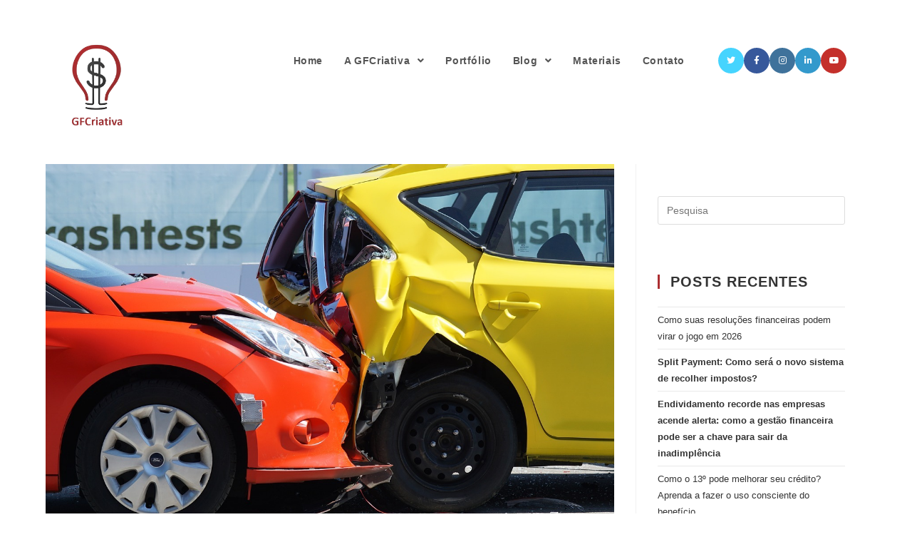

--- FILE ---
content_type: text/html; charset=UTF-8
request_url: https://gestaofinanceiracriativa.com.br/a-importancia-dos-seguros/
body_size: 68996
content:
<!DOCTYPE html>
<html lang="pt-BR" itemscope itemtype="http://schema.org/WebPage">
<head>
<meta charset="UTF-8">
<link rel="profile" href="http://gmpg.org/xfn/11">
<meta name='robots' content='index, follow, max-video-preview:-1, max-snippet:-1, max-image-preview:large' />
<meta name="viewport" content="width=device-width, initial-scale=1">
<!-- This site is optimized with the Yoast SEO plugin v20.2.1 - https://yoast.com/wordpress/plugins/seo/ -->
<title>A Importância dos Seguros - GFCriativa</title>
<link rel="canonical" href="https://gestaofinanceiracriativa.com.br/a-importancia-dos-seguros/" />
<meta property="og:locale" content="pt_BR" />
<meta property="og:type" content="article" />
<meta property="og:title" content="A Importância dos Seguros - GFCriativa" />
<meta property="og:description" content="Ninguém quer ter que arcar com todos os gastos para comprar um carro novo, após ter seu carro furtado, ou que construir uma casa nova após um incêndio. Qualquer um destes dois cenários envolvem a perda de um patrimônio de valor considerável, e, que, por conta de um imprevisto, resultará em um desembolso considerável a [&hellip;]" />
<meta property="og:url" content="https://gestaofinanceiracriativa.com.br/a-importancia-dos-seguros/" />
<meta property="og:site_name" content="GFCriativa" />
<meta property="article:published_time" content="2019-06-17T17:24:45+00:00" />
<meta property="article:modified_time" content="2021-03-11T18:11:07+00:00" />
<meta property="og:image" content="https://gestaofinanceiracriativa.com.br/wp-content/uploads/2019/06/crash-test-1620591_1280.jpg" />
<meta property="og:image:width" content="1280" />
<meta property="og:image:height" content="841" />
<meta property="og:image:type" content="image/jpeg" />
<meta name="author" content="Victor Barboza" />
<meta name="twitter:card" content="summary_large_image" />
<meta name="twitter:label1" content="Escrito por" />
<meta name="twitter:data1" content="Victor Barboza" />
<meta name="twitter:label2" content="Est. tempo de leitura" />
<meta name="twitter:data2" content="7 minutos" />
<script type="application/ld+json" class="yoast-schema-graph">{"@context":"https://schema.org","@graph":[{"@type":"Article","@id":"https://gestaofinanceiracriativa.com.br/a-importancia-dos-seguros/#article","isPartOf":{"@id":"https://gestaofinanceiracriativa.com.br/a-importancia-dos-seguros/"},"author":{"name":"Victor Barboza","@id":"https://gestaofinanceiracriativa.com.br/#/schema/person/84a508452a552e88278171c49c66a2dd"},"headline":"A Importância dos Seguros","datePublished":"2019-06-17T17:24:45+00:00","dateModified":"2021-03-11T18:11:07+00:00","mainEntityOfPage":{"@id":"https://gestaofinanceiracriativa.com.br/a-importancia-dos-seguros/"},"wordCount":1482,"commentCount":3,"publisher":{"@id":"https://gestaofinanceiracriativa.com.br/#organization"},"image":{"@id":"https://gestaofinanceiracriativa.com.br/a-importancia-dos-seguros/#primaryimage"},"thumbnailUrl":"https://gestaofinanceiracriativa.com.br/wp-content/uploads/2019/06/crash-test-1620591_1280.jpg","inLanguage":"pt-BR"},{"@type":"WebPage","@id":"https://gestaofinanceiracriativa.com.br/a-importancia-dos-seguros/","url":"https://gestaofinanceiracriativa.com.br/a-importancia-dos-seguros/","name":"A Importância dos Seguros - GFCriativa","isPartOf":{"@id":"https://gestaofinanceiracriativa.com.br/#website"},"primaryImageOfPage":{"@id":"https://gestaofinanceiracriativa.com.br/a-importancia-dos-seguros/#primaryimage"},"image":{"@id":"https://gestaofinanceiracriativa.com.br/a-importancia-dos-seguros/#primaryimage"},"thumbnailUrl":"https://gestaofinanceiracriativa.com.br/wp-content/uploads/2019/06/crash-test-1620591_1280.jpg","datePublished":"2019-06-17T17:24:45+00:00","dateModified":"2021-03-11T18:11:07+00:00","breadcrumb":{"@id":"https://gestaofinanceiracriativa.com.br/a-importancia-dos-seguros/#breadcrumb"},"inLanguage":"pt-BR","potentialAction":[{"@type":"ReadAction","target":["https://gestaofinanceiracriativa.com.br/a-importancia-dos-seguros/"]}]},{"@type":"ImageObject","inLanguage":"pt-BR","@id":"https://gestaofinanceiracriativa.com.br/a-importancia-dos-seguros/#primaryimage","url":"https://gestaofinanceiracriativa.com.br/wp-content/uploads/2019/06/crash-test-1620591_1280.jpg","contentUrl":"https://gestaofinanceiracriativa.com.br/wp-content/uploads/2019/06/crash-test-1620591_1280.jpg","width":1280,"height":841},{"@type":"BreadcrumbList","@id":"https://gestaofinanceiracriativa.com.br/a-importancia-dos-seguros/#breadcrumb","itemListElement":[{"@type":"ListItem","position":1,"name":"Início","item":"https://gestaofinanceiracriativa.com.br/"},{"@type":"ListItem","position":2,"name":"A Importância dos Seguros"}]},{"@type":"WebSite","@id":"https://gestaofinanceiracriativa.com.br/#website","url":"https://gestaofinanceiracriativa.com.br/","name":"GFCriativa","description":"Educação Financeira e Gestão Empresarial","publisher":{"@id":"https://gestaofinanceiracriativa.com.br/#organization"},"potentialAction":[{"@type":"SearchAction","target":{"@type":"EntryPoint","urlTemplate":"https://gestaofinanceiracriativa.com.br/?s={search_term_string}"},"query-input":"required name=search_term_string"}],"inLanguage":"pt-BR"},{"@type":"Organization","@id":"https://gestaofinanceiracriativa.com.br/#organization","name":"GFCriativa","url":"https://gestaofinanceiracriativa.com.br/","logo":{"@type":"ImageObject","inLanguage":"pt-BR","@id":"https://gestaofinanceiracriativa.com.br/#/schema/logo/image/","url":"https://gestaofinanceiracriativa.com.br/wp-content/uploads/2023/12/cropped-INPI-removebg-preview1.png","contentUrl":"https://gestaofinanceiracriativa.com.br/wp-content/uploads/2023/12/cropped-INPI-removebg-preview1.png","width":293,"height":425,"caption":"GFCriativa"},"image":{"@id":"https://gestaofinanceiracriativa.com.br/#/schema/logo/image/"}},{"@type":"Person","@id":"https://gestaofinanceiracriativa.com.br/#/schema/person/84a508452a552e88278171c49c66a2dd","name":"Victor Barboza","image":{"@type":"ImageObject","inLanguage":"pt-BR","@id":"https://gestaofinanceiracriativa.com.br/#/schema/person/image/","url":"https://secure.gravatar.com/avatar/d30359eb4254c2a7e80209bb9d41cf2f?s=96&d=mm&r=g","contentUrl":"https://secure.gravatar.com/avatar/d30359eb4254c2a7e80209bb9d41cf2f?s=96&d=mm&r=g","caption":"Victor Barboza"},"url":"https://gestaofinanceiracriativa.com.br/author/victor/"}]}</script>
<!-- / Yoast SEO plugin. -->
<link rel='dns-prefetch' href='//www.googletagmanager.com' />
<link rel="alternate" type="application/rss+xml" title="Feed para GFCriativa &raquo;" href="https://gestaofinanceiracriativa.com.br/feed/" />
<!-- gestaofinanceiracriativa.com.br is managing ads with Advanced Ads 1.33.2 --><script data-wpfc-render="false" id="gesta-ready">
window.advanced_ads_ready=function(e,a){a=a||"complete";var d=function(e){return"interactive"===a?"loading"!==e:"complete"===e};d(document.readyState)?e():document.addEventListener("readystatechange",(function(a){d(a.target.readyState)&&e()}),{once:"interactive"===a})},window.advanced_ads_ready_queue=window.advanced_ads_ready_queue||[];		</script>
<!-- <link rel='stylesheet' id='wp-block-library-css' href='https://gestaofinanceiracriativa.com.br/wp-includes/css/dist/block-library/style.min.css?ver=6.1.9' type='text/css' media='all' /> -->
<!-- <link rel='stylesheet' id='classic-theme-styles-css' href='https://gestaofinanceiracriativa.com.br/wp-includes/css/classic-themes.min.css?ver=1' type='text/css' media='all' /> -->
<link rel="stylesheet" type="text/css" href="//gestaofinanceiracriativa.com.br/wp-content/cache/wpfc-minified/qu6olwpp/6ds0h.css" media="all"/>
<style id='global-styles-inline-css' type='text/css'>
body{--wp--preset--color--black: #000000;--wp--preset--color--cyan-bluish-gray: #abb8c3;--wp--preset--color--white: #ffffff;--wp--preset--color--pale-pink: #f78da7;--wp--preset--color--vivid-red: #cf2e2e;--wp--preset--color--luminous-vivid-orange: #ff6900;--wp--preset--color--luminous-vivid-amber: #fcb900;--wp--preset--color--light-green-cyan: #7bdcb5;--wp--preset--color--vivid-green-cyan: #00d084;--wp--preset--color--pale-cyan-blue: #8ed1fc;--wp--preset--color--vivid-cyan-blue: #0693e3;--wp--preset--color--vivid-purple: #9b51e0;--wp--preset--gradient--vivid-cyan-blue-to-vivid-purple: linear-gradient(135deg,rgba(6,147,227,1) 0%,rgb(155,81,224) 100%);--wp--preset--gradient--light-green-cyan-to-vivid-green-cyan: linear-gradient(135deg,rgb(122,220,180) 0%,rgb(0,208,130) 100%);--wp--preset--gradient--luminous-vivid-amber-to-luminous-vivid-orange: linear-gradient(135deg,rgba(252,185,0,1) 0%,rgba(255,105,0,1) 100%);--wp--preset--gradient--luminous-vivid-orange-to-vivid-red: linear-gradient(135deg,rgba(255,105,0,1) 0%,rgb(207,46,46) 100%);--wp--preset--gradient--very-light-gray-to-cyan-bluish-gray: linear-gradient(135deg,rgb(238,238,238) 0%,rgb(169,184,195) 100%);--wp--preset--gradient--cool-to-warm-spectrum: linear-gradient(135deg,rgb(74,234,220) 0%,rgb(151,120,209) 20%,rgb(207,42,186) 40%,rgb(238,44,130) 60%,rgb(251,105,98) 80%,rgb(254,248,76) 100%);--wp--preset--gradient--blush-light-purple: linear-gradient(135deg,rgb(255,206,236) 0%,rgb(152,150,240) 100%);--wp--preset--gradient--blush-bordeaux: linear-gradient(135deg,rgb(254,205,165) 0%,rgb(254,45,45) 50%,rgb(107,0,62) 100%);--wp--preset--gradient--luminous-dusk: linear-gradient(135deg,rgb(255,203,112) 0%,rgb(199,81,192) 50%,rgb(65,88,208) 100%);--wp--preset--gradient--pale-ocean: linear-gradient(135deg,rgb(255,245,203) 0%,rgb(182,227,212) 50%,rgb(51,167,181) 100%);--wp--preset--gradient--electric-grass: linear-gradient(135deg,rgb(202,248,128) 0%,rgb(113,206,126) 100%);--wp--preset--gradient--midnight: linear-gradient(135deg,rgb(2,3,129) 0%,rgb(40,116,252) 100%);--wp--preset--duotone--dark-grayscale: url('#wp-duotone-dark-grayscale');--wp--preset--duotone--grayscale: url('#wp-duotone-grayscale');--wp--preset--duotone--purple-yellow: url('#wp-duotone-purple-yellow');--wp--preset--duotone--blue-red: url('#wp-duotone-blue-red');--wp--preset--duotone--midnight: url('#wp-duotone-midnight');--wp--preset--duotone--magenta-yellow: url('#wp-duotone-magenta-yellow');--wp--preset--duotone--purple-green: url('#wp-duotone-purple-green');--wp--preset--duotone--blue-orange: url('#wp-duotone-blue-orange');--wp--preset--font-size--small: 13px;--wp--preset--font-size--medium: 20px;--wp--preset--font-size--large: 36px;--wp--preset--font-size--x-large: 42px;--wp--preset--spacing--20: 0.44rem;--wp--preset--spacing--30: 0.67rem;--wp--preset--spacing--40: 1rem;--wp--preset--spacing--50: 1.5rem;--wp--preset--spacing--60: 2.25rem;--wp--preset--spacing--70: 3.38rem;--wp--preset--spacing--80: 5.06rem;}:where(.is-layout-flex){gap: 0.5em;}body .is-layout-flow > .alignleft{float: left;margin-inline-start: 0;margin-inline-end: 2em;}body .is-layout-flow > .alignright{float: right;margin-inline-start: 2em;margin-inline-end: 0;}body .is-layout-flow > .aligncenter{margin-left: auto !important;margin-right: auto !important;}body .is-layout-constrained > .alignleft{float: left;margin-inline-start: 0;margin-inline-end: 2em;}body .is-layout-constrained > .alignright{float: right;margin-inline-start: 2em;margin-inline-end: 0;}body .is-layout-constrained > .aligncenter{margin-left: auto !important;margin-right: auto !important;}body .is-layout-constrained > :where(:not(.alignleft):not(.alignright):not(.alignfull)){max-width: var(--wp--style--global--content-size);margin-left: auto !important;margin-right: auto !important;}body .is-layout-constrained > .alignwide{max-width: var(--wp--style--global--wide-size);}body .is-layout-flex{display: flex;}body .is-layout-flex{flex-wrap: wrap;align-items: center;}body .is-layout-flex > *{margin: 0;}:where(.wp-block-columns.is-layout-flex){gap: 2em;}.has-black-color{color: var(--wp--preset--color--black) !important;}.has-cyan-bluish-gray-color{color: var(--wp--preset--color--cyan-bluish-gray) !important;}.has-white-color{color: var(--wp--preset--color--white) !important;}.has-pale-pink-color{color: var(--wp--preset--color--pale-pink) !important;}.has-vivid-red-color{color: var(--wp--preset--color--vivid-red) !important;}.has-luminous-vivid-orange-color{color: var(--wp--preset--color--luminous-vivid-orange) !important;}.has-luminous-vivid-amber-color{color: var(--wp--preset--color--luminous-vivid-amber) !important;}.has-light-green-cyan-color{color: var(--wp--preset--color--light-green-cyan) !important;}.has-vivid-green-cyan-color{color: var(--wp--preset--color--vivid-green-cyan) !important;}.has-pale-cyan-blue-color{color: var(--wp--preset--color--pale-cyan-blue) !important;}.has-vivid-cyan-blue-color{color: var(--wp--preset--color--vivid-cyan-blue) !important;}.has-vivid-purple-color{color: var(--wp--preset--color--vivid-purple) !important;}.has-black-background-color{background-color: var(--wp--preset--color--black) !important;}.has-cyan-bluish-gray-background-color{background-color: var(--wp--preset--color--cyan-bluish-gray) !important;}.has-white-background-color{background-color: var(--wp--preset--color--white) !important;}.has-pale-pink-background-color{background-color: var(--wp--preset--color--pale-pink) !important;}.has-vivid-red-background-color{background-color: var(--wp--preset--color--vivid-red) !important;}.has-luminous-vivid-orange-background-color{background-color: var(--wp--preset--color--luminous-vivid-orange) !important;}.has-luminous-vivid-amber-background-color{background-color: var(--wp--preset--color--luminous-vivid-amber) !important;}.has-light-green-cyan-background-color{background-color: var(--wp--preset--color--light-green-cyan) !important;}.has-vivid-green-cyan-background-color{background-color: var(--wp--preset--color--vivid-green-cyan) !important;}.has-pale-cyan-blue-background-color{background-color: var(--wp--preset--color--pale-cyan-blue) !important;}.has-vivid-cyan-blue-background-color{background-color: var(--wp--preset--color--vivid-cyan-blue) !important;}.has-vivid-purple-background-color{background-color: var(--wp--preset--color--vivid-purple) !important;}.has-black-border-color{border-color: var(--wp--preset--color--black) !important;}.has-cyan-bluish-gray-border-color{border-color: var(--wp--preset--color--cyan-bluish-gray) !important;}.has-white-border-color{border-color: var(--wp--preset--color--white) !important;}.has-pale-pink-border-color{border-color: var(--wp--preset--color--pale-pink) !important;}.has-vivid-red-border-color{border-color: var(--wp--preset--color--vivid-red) !important;}.has-luminous-vivid-orange-border-color{border-color: var(--wp--preset--color--luminous-vivid-orange) !important;}.has-luminous-vivid-amber-border-color{border-color: var(--wp--preset--color--luminous-vivid-amber) !important;}.has-light-green-cyan-border-color{border-color: var(--wp--preset--color--light-green-cyan) !important;}.has-vivid-green-cyan-border-color{border-color: var(--wp--preset--color--vivid-green-cyan) !important;}.has-pale-cyan-blue-border-color{border-color: var(--wp--preset--color--pale-cyan-blue) !important;}.has-vivid-cyan-blue-border-color{border-color: var(--wp--preset--color--vivid-cyan-blue) !important;}.has-vivid-purple-border-color{border-color: var(--wp--preset--color--vivid-purple) !important;}.has-vivid-cyan-blue-to-vivid-purple-gradient-background{background: var(--wp--preset--gradient--vivid-cyan-blue-to-vivid-purple) !important;}.has-light-green-cyan-to-vivid-green-cyan-gradient-background{background: var(--wp--preset--gradient--light-green-cyan-to-vivid-green-cyan) !important;}.has-luminous-vivid-amber-to-luminous-vivid-orange-gradient-background{background: var(--wp--preset--gradient--luminous-vivid-amber-to-luminous-vivid-orange) !important;}.has-luminous-vivid-orange-to-vivid-red-gradient-background{background: var(--wp--preset--gradient--luminous-vivid-orange-to-vivid-red) !important;}.has-very-light-gray-to-cyan-bluish-gray-gradient-background{background: var(--wp--preset--gradient--very-light-gray-to-cyan-bluish-gray) !important;}.has-cool-to-warm-spectrum-gradient-background{background: var(--wp--preset--gradient--cool-to-warm-spectrum) !important;}.has-blush-light-purple-gradient-background{background: var(--wp--preset--gradient--blush-light-purple) !important;}.has-blush-bordeaux-gradient-background{background: var(--wp--preset--gradient--blush-bordeaux) !important;}.has-luminous-dusk-gradient-background{background: var(--wp--preset--gradient--luminous-dusk) !important;}.has-pale-ocean-gradient-background{background: var(--wp--preset--gradient--pale-ocean) !important;}.has-electric-grass-gradient-background{background: var(--wp--preset--gradient--electric-grass) !important;}.has-midnight-gradient-background{background: var(--wp--preset--gradient--midnight) !important;}.has-small-font-size{font-size: var(--wp--preset--font-size--small) !important;}.has-medium-font-size{font-size: var(--wp--preset--font-size--medium) !important;}.has-large-font-size{font-size: var(--wp--preset--font-size--large) !important;}.has-x-large-font-size{font-size: var(--wp--preset--font-size--x-large) !important;}
.wp-block-navigation a:where(:not(.wp-element-button)){color: inherit;}
:where(.wp-block-columns.is-layout-flex){gap: 2em;}
.wp-block-pullquote{font-size: 1.5em;line-height: 1.6;}
</style>
<!-- <link rel='stylesheet' id='contact-form-7-css' href='https://gestaofinanceiracriativa.com.br/wp-content/plugins/contact-form-7/includes/css/styles.css?ver=5.7.7' type='text/css' media='all' /> -->
<!-- <link rel='stylesheet' id='dtbaker-elementor-css-css' href='https://gestaofinanceiracriativa.com.br/wp-content/plugins/full-site-builder-for-elementor/assets/css/frontend.css?ver=1.2.1' type='text/css' media='all' /> -->
<!-- <link rel='stylesheet' id='font-awesome-css' href='https://gestaofinanceiracriativa.com.br/wp-content/themes/oceanwp/assets/css/third/font-awesome.min.css?ver=4.7.0' type='text/css' media='all' /> -->
<!-- <link rel='stylesheet' id='font-awesome-5-all-css' href='https://gestaofinanceiracriativa.com.br/wp-content/plugins/elementor/assets/lib/font-awesome/css/all.min.css?ver=3.4.0' type='text/css' media='all' /> -->
<!-- <link rel='stylesheet' id='font-awesome-4-shim-css' href='https://gestaofinanceiracriativa.com.br/wp-content/plugins/elementor/assets/lib/font-awesome/css/v4-shims.min.css?ver=3.4.0' type='text/css' media='all' /> -->
<!-- <link rel='stylesheet' id='ea-admin-bar-css' href='https://gestaofinanceiracriativa.com.br/wp-content/plugins/essential-addons-for-elementor-lite/assets/admin/css/admin-bar.css?ver=3.4.0' type='text/css' media='all' /> -->
<!-- <link rel='stylesheet' id='oceanwp-style-css' href='https://gestaofinanceiracriativa.com.br/wp-content/themes/oceanwp/assets/css/style.min.css?ver=1.0' type='text/css' media='all' /> -->
<!-- <link rel='stylesheet' id='child-style-css' href='https://gestaofinanceiracriativa.com.br/wp-content/themes/oceanwp-child-theme-master/style.css?ver=6.1.9' type='text/css' media='all' /> -->
<!-- <link rel='stylesheet' id='simple-line-icons-css' href='https://gestaofinanceiracriativa.com.br/wp-content/themes/oceanwp/assets/css/third/simple-line-icons.min.css?ver=2.4.0' type='text/css' media='all' /> -->
<!-- <link rel='stylesheet' id='magnific-popup-css' href='https://gestaofinanceiracriativa.com.br/wp-content/themes/oceanwp/assets/css/third/magnific-popup.min.css?ver=1.0.0' type='text/css' media='all' /> -->
<!-- <link rel='stylesheet' id='stylepress-theme-addons-css' href='https://gestaofinanceiracriativa.com.br/wp-content/plugins/full-site-builder-for-elementor/themes/oceanwp/oceanwp.css?ver=1.2.1' type='text/css' media='all' /> -->
<!-- <link rel='stylesheet' id='stylepress-email-css' href='https://gestaofinanceiracriativa.com.br/wp-content/plugins/full-site-builder-for-elementor/extensions/email-subscribe/subscribe.css?ver=6.1.9' type='text/css' media='all' /> -->
<!-- <link rel='stylesheet' id='stylepress-nav-menu-css' href='https://gestaofinanceiracriativa.com.br/wp-content/plugins/full-site-builder-for-elementor/extensions/wp-menu/menu.css?ver=6.1.9' type='text/css' media='all' /> -->
<!-- <link rel='stylesheet' id='stylepress-formstyles-css' href='https://gestaofinanceiracriativa.com.br/wp-content/plugins/full-site-builder-for-elementor/extensions/form/form.css?ver=6.1.9' type='text/css' media='all' /> -->
<!-- <link rel='stylesheet' id='stylepress-tooltips-css' href='https://gestaofinanceiracriativa.com.br/wp-content/plugins/full-site-builder-for-elementor/extensions/tooltip/tooltip.css?ver=6.1.9' type='text/css' media='all' /> -->
<!-- <link rel='stylesheet' id='dtbaker_page_slider-css' href='https://gestaofinanceiracriativa.com.br/wp-content/plugins/full-site-builder-for-elementor/extensions/page-slider/css/page-slider.css?ver=1.2.1' type='text/css' media='all' /> -->
<!-- <link rel='stylesheet' id='stylepress-loop-css' href='https://gestaofinanceiracriativa.com.br/wp-content/plugins/full-site-builder-for-elementor/extensions/stylepress-loop/stylepress-loop.css?ver=6.1.9' type='text/css' media='all' /> -->
<!-- <link rel='stylesheet' id='ow-perfect-scrollbar-css' href='https://gestaofinanceiracriativa.com.br/wp-content/plugins/ocean-modal-window/assets/vendors/perfect-scrollbar/perfect-scrollbar.css?ver=6.1.9' type='text/css' media='all' /> -->
<!-- <link rel='stylesheet' id='omw-styles-css' href='https://gestaofinanceiracriativa.com.br/wp-content/plugins/ocean-modal-window/assets/css/style.min.css?ver=6.1.9' type='text/css' media='all' /> -->
<link rel="stylesheet" type="text/css" href="//gestaofinanceiracriativa.com.br/wp-content/cache/wpfc-minified/lzjs7ihp/6ecpe.css" media="all"/>
<script src='//gestaofinanceiracriativa.com.br/wp-content/cache/wpfc-minified/g3w006eb/6ds0h.js' type="text/javascript"></script>
<!-- <script type='text/javascript' src='https://gestaofinanceiracriativa.com.br/wp-includes/js/jquery/jquery.min.js?ver=3.6.1' id='jquery-core-js'></script> -->
<!-- <script type='text/javascript' src='https://gestaofinanceiracriativa.com.br/wp-includes/js/jquery/jquery-migrate.min.js?ver=3.3.2' id='jquery-migrate-js'></script> -->
<!-- <script type='text/javascript' src='https://gestaofinanceiracriativa.com.br/wp-content/plugins/simple-content-experiments/simple-content-experiments.js?ver=6.1.9' id='simple_content_experiments-js'></script> -->
<!-- <script type='text/javascript' src='https://gestaofinanceiracriativa.com.br/wp-content/plugins/elementor/assets/lib/font-awesome/js/v4-shims.min.js?ver=3.4.0' id='font-awesome-4-shim-js'></script> -->
<!-- <script type='text/javascript' src='https://gestaofinanceiracriativa.com.br/wp-content/plugins/essential-addons-for-elementor-lite/assets/admin/js/admin-bar.js?ver=3.4.0' id='ea-admin-bar-js'></script> -->
<!-- Snippet do Google Analytics adicionado pelo Site Kit -->
<script type='text/javascript' src='https://www.googletagmanager.com/gtag/js?id=GT-TQVQ9N4' id='google_gtagjs-js' async></script>
<script type='text/javascript' id='google_gtagjs-js-after'>
window.dataLayer = window.dataLayer || [];function gtag(){dataLayer.push(arguments);}
gtag('set', 'linker', {"domains":["gestaofinanceiracriativa.com.br"]} );
gtag("js", new Date());
gtag("set", "developer_id.dZTNiMT", true);
gtag("config", "GT-TQVQ9N4");
</script>
<!-- Finalizar o snippet do Google Analytics adicionado pelo Site Kit -->
<link rel="https://api.w.org/" href="https://gestaofinanceiracriativa.com.br/wp-json/" /><link rel="alternate" type="application/json" href="https://gestaofinanceiracriativa.com.br/wp-json/wp/v2/posts/881" /><link rel="EditURI" type="application/rsd+xml" title="RSD" href="https://gestaofinanceiracriativa.com.br/xmlrpc.php?rsd" />
<link rel="wlwmanifest" type="application/wlwmanifest+xml" href="https://gestaofinanceiracriativa.com.br/wp-includes/wlwmanifest.xml" />
<meta name="generator" content="WordPress 6.1.9" />
<link rel='shortlink' href='https://gestaofinanceiracriativa.com.br/?p=881' />
<link rel="alternate" type="application/json+oembed" href="https://gestaofinanceiracriativa.com.br/wp-json/oembed/1.0/embed?url=https%3A%2F%2Fgestaofinanceiracriativa.com.br%2Fa-importancia-dos-seguros%2F" />
<link rel="alternate" type="text/xml+oembed" href="https://gestaofinanceiracriativa.com.br/wp-json/oembed/1.0/embed?url=https%3A%2F%2Fgestaofinanceiracriativa.com.br%2Fa-importancia-dos-seguros%2F&#038;format=xml" />
<meta name="generator" content="Site Kit by Google 1.106.0" /><!-- HFCM by 99 Robots - Snippet # 1:  -->
<script async src="https://pagead2.googlesyndication.com/pagead/js/adsbygoogle.js?client=ca-pub-5617225444579481"
crossorigin="anonymous"></script>
<!-- /end HFCM by 99 Robots -->
<!-- JavaScript init for Simple Content Experiments plugin: -->
<script>
// Object.keys polyfill for IE8 and below
if (!Object.keys) Object.keys = function(o) {
if (o !== Object(o))
throw new TypeError("Object.keys called on a non-object");
var k=[],p;
for (p in o) if (Object.prototype.hasOwnProperty.call(o,p)) k.push(p);
return k;
}
var simple_content_experiements_debug = false;
</script>	<script type="text/javascript" >
function wpmautic_send(){
if ('undefined' === typeof mt) {
if (console !== undefined) {
console.warn('WPMautic: mt not defined. Did you load mtc.js ?');
}
return false;
}
// Add the mt('send', 'pageview') script with optional tracking attributes.
mt('send', 'pageview');
}
</script>
<!-- OceanWP CSS -->
<style type="text/css">
/* General CSS */.container{width:1171px}/* Header CSS */#site-logo #site-logo-inner,.oceanwp-social-menu .social-menu-inner,#site-header.full_screen-header .menu-bar-inner,.after-header-content .after-header-content-inner{height:50px}#site-navigation-wrap .dropdown-menu >li >a,.oceanwp-mobile-menu-icon a,.after-header-content-inner >a{line-height:50px}#site-header-inner{padding:60px 30px 0 30px}#site-header.has-header-media .overlay-header-media{background-color:rgba(0,0,0,0.5)}#site-header #site-logo #site-logo-inner a img,#site-header.center-header #site-navigation-wrap .middle-site-logo a img{max-height:120px}#site-navigation-wrap .dropdown-menu >li >a:hover,.oceanwp-mobile-menu-icon a:hover,#searchform-header-replace-close:hover{color:#9f2d2f}.dropdown-menu .sub-menu,#searchform-dropdown,.current-shop-items-dropdown{border-color:#9f2d2f}.oceanwp-social-menu ul li a{padding:0 0 0 5px}/* Sidebar CSS */.widget-area{padding:15px 30px 0 30px}.widget-area .sidebar-box{padding:30px 0 0 0}.widget-area .sidebar-box,.separate-layout .sidebar-box{margin-bottom:40px}.widget-title{border-color:#ac2e31}.widget-title{margin-bottom:25px}/* Typography CSS */body{font-size:16px}#site-navigation-wrap .dropdown-menu >li >a,#site-header.full_screen-header .fs-dropdown-menu >li >a,#site-header.top-header #site-navigation-wrap .dropdown-menu >li >a,#site-header.center-header #site-navigation-wrap .dropdown-menu >li >a,#site-header.medium-header #site-navigation-wrap .dropdown-menu >li >a,.oceanwp-mobile-menu-icon a{font-weight:700;font-size:14px}.sidebar-box .widget-title{font-weight:700;font-size:20px}
</style></head>
<body class="post-template-default single single-post postid-881 single-format-standard wp-custom-logo oceanwp-theme sidebar-mobile no-header-border default-breakpoint has-sidebar content-right-sidebar post-in-category-sem-categoria page-header-disabled has-breadcrumbs elementor-default aa-prefix-gesta- stylepress-outer-inner">
<div id="outer-wrap" class="site clr">
<div id="wrap" class="clr">
<header id="site-header" class="minimal-header has-social clr" data-height="50" itemscope="itemscope" itemtype="http://schema.org/WPHeader">
<div id="site-header-inner" class="clr container">
<div id="site-logo" class="clr" itemscope itemtype="http://schema.org/Brand">
<div id="site-logo-inner" class="clr">
<a href="https://gestaofinanceiracriativa.com.br/" class="custom-logo-link" rel="home"><img width="293" height="425" src="https://gestaofinanceiracriativa.com.br/wp-content/uploads/2023/12/cropped-INPI-removebg-preview1.png" class="custom-logo" alt="gfcriativa" decoding="async" srcset="https://gestaofinanceiracriativa.com.br/wp-content/uploads/2023/12/cropped-INPI-removebg-preview1.png 293w, https://gestaofinanceiracriativa.com.br/wp-content/uploads/2023/12/cropped-INPI-removebg-preview1-207x300.png 207w" sizes="(max-width: 293px) 100vw, 293px" /></a>
</div><!-- #site-logo-inner -->
</div><!-- #site-logo -->
<div class="oceanwp-social-menu clr social-with-style">
<div class="social-menu-inner clr colored">
<ul>
<li class="oceanwp-twitter"><a href="https://twitter.com/gfcriativa/" target="_blank"><span class="fa fa-twitter"></span></a></li><li class="oceanwp-facebook"><a href="https://www.facebook.com/gestaofinanceiracriativa/?fref=ts" target="_blank"><span class="fa fa-facebook"></span></a></li><li class="oceanwp-instagram"><a href="https://www.instagram.com/gfcriativa/" target="_blank"><span class="fa fa-instagram"></span></a></li><li class="oceanwp-linkedin"><a href="https://www.linkedin.com/company-beta/12954890/" target="_blank"><span class="fa fa-linkedin"></span></a></li><li class="oceanwp-youtube"><a href="https://www.youtube.com/channel/UC8tGq4r8hov2UlecwYiVGzA" target="_blank"><span class="fa fa-youtube"></span></a></li>
</ul>
</div>
</div>			<div id="site-navigation-wrap" class="clr">
<nav id="site-navigation" class="navigation main-navigation clr" itemscope="itemscope" itemtype="http://schema.org/SiteNavigationElement">
<ul id="menu-menu-principal" class="main-menu dropdown-menu sf-menu"><li id="menu-item-17" class="menu-item menu-item-type-post_type menu-item-object-page menu-item-home menu-item-17"><a href="https://gestaofinanceiracriativa.com.br/" class="menu-link"><span class="text-wrap">Home</span></a></li><li id="menu-item-120" class="menu-item menu-item-type-custom menu-item-object-custom menu-item-has-children dropdown menu-item-120"><a href="#" class="menu-link"><span class="text-wrap">A GFCriativa <span class="nav-arrow fa fa-angle-down"></span><span role="button" class="dropdown-menu-toggle" aria-expanded="false"></span></span></a>
<ul class="sub-menu">
<li id="menu-item-22" class="menu-item menu-item-type-post_type menu-item-object-page menu-item-privacy-policy menu-item-22"><a href="https://gestaofinanceiracriativa.com.br/quem-somos/" class="menu-link"><span class="text-wrap">Quem somos</span></a></li>	<li id="menu-item-21" class="menu-item menu-item-type-post_type menu-item-object-page menu-item-21"><a href="https://gestaofinanceiracriativa.com.br/consultoria/" class="menu-link"><span class="text-wrap">Serviços</span></a></li></ul>
</li><li id="menu-item-19" class="menu-item menu-item-type-post_type menu-item-object-page menu-item-19"><a href="https://gestaofinanceiracriativa.com.br/portfolio/" class="menu-link"><span class="text-wrap">Portfólio</span></a></li><li id="menu-item-119" class="menu-item menu-item-type-post_type menu-item-object-page menu-item-has-children dropdown menu-item-119"><a href="https://gestaofinanceiracriativa.com.br/blog/" class="menu-link"><span class="text-wrap">Blog <span class="nav-arrow fa fa-angle-down"></span><span role="button" class="dropdown-menu-toggle" aria-expanded="false"></span></span></a>
<ul class="sub-menu">
<li id="menu-item-3534" class="menu-item menu-item-type-taxonomy menu-item-object-category menu-item-3534"><a href="https://gestaofinanceiracriativa.com.br/category/financas-pessoais/" class="menu-link"><span class="text-wrap">Finanças Pessoais</span></a></li>	<li id="menu-item-3535" class="menu-item menu-item-type-taxonomy menu-item-object-category menu-item-3535"><a href="https://gestaofinanceiracriativa.com.br/category/negocios/" class="menu-link"><span class="text-wrap">Negócios</span></a></li>	<li id="menu-item-3537" class="menu-item menu-item-type-taxonomy menu-item-object-category menu-item-3537"><a href="https://gestaofinanceiracriativa.com.br/category/investimentos/" class="menu-link"><span class="text-wrap">Investimentos</span></a></li>	<li id="menu-item-3538" class="menu-item menu-item-type-taxonomy menu-item-object-category menu-item-3538"><a href="https://gestaofinanceiracriativa.com.br/category/criptomoedas/" class="menu-link"><span class="text-wrap">Criptomoedas</span></a></li>	<li id="menu-item-3539" class="menu-item menu-item-type-taxonomy menu-item-object-category menu-item-3539"><a href="https://gestaofinanceiracriativa.com.br/category/seguros/" class="menu-link"><span class="text-wrap">Seguros</span></a></li>	<li id="menu-item-3536" class="menu-item menu-item-type-taxonomy menu-item-object-category menu-item-3536"><a href="https://gestaofinanceiracriativa.com.br/category/economia/" class="menu-link"><span class="text-wrap">Economia</span></a></li></ul>
</li><li id="menu-item-125" class="menu-item menu-item-type-post_type menu-item-object-page menu-item-125"><a href="https://gestaofinanceiracriativa.com.br/downloads/" class="menu-link"><span class="text-wrap">Materiais</span></a></li><li id="menu-item-290" class="menu-item menu-item-type-post_type menu-item-object-page menu-item-290"><a href="https://gestaofinanceiracriativa.com.br/contato/" class="menu-link"><span class="text-wrap">Contato</span></a></li><li id="menu-item-95" class="call-to-action menu-item menu-item-type-post_type menu-item-object-page menu-item-95"><a href="https://gestaofinanceiracriativa.com.br/avaliacao-gratuita/" class="menu-link"><span class="text-wrap"><span style="display:none">Avaliação gratuita</span></span></a></li></ul>
</nav><!-- #site-navigation -->
</div><!-- #site-navigation-wrap -->
<div class="oceanwp-mobile-menu-icon clr mobile-right">
<a href="#" class="mobile-menu">
<i class="fa fa-bars"></i>
<span class="oceanwp-text">Menu</span>
</a>
</div><!-- #oceanwp-mobile-menu-navbar -->
</div><!-- #site-header-inner -->
</header><!-- #site-header -->
<main id="main" class="site-main clr" >
<div id="content-wrap" class="container clr">
<div id="primary" class="content-area clr">
<div id="content" class="site-content clr">
<article id="post-881">
<div class="thumbnail">
<img width="1280" height="841" src="https://gestaofinanceiracriativa.com.br/wp-content/uploads/2019/06/crash-test-1620591_1280.jpg" class="attachment-full size-full wp-post-image" alt="A Importância dos Seguros" decoding="async" itemprop="image" srcset="https://gestaofinanceiracriativa.com.br/wp-content/uploads/2019/06/crash-test-1620591_1280.jpg 1280w, https://gestaofinanceiracriativa.com.br/wp-content/uploads/2019/06/crash-test-1620591_1280-300x197.jpg 300w, https://gestaofinanceiracriativa.com.br/wp-content/uploads/2019/06/crash-test-1620591_1280-768x505.jpg 768w, https://gestaofinanceiracriativa.com.br/wp-content/uploads/2019/06/crash-test-1620591_1280-1024x673.jpg 1024w" sizes="(max-width: 1280px) 100vw, 1280px" />
</div><!-- .thumbnail -->
<header class="entry-header clr">
<h2 class="single-post-title entry-title" itemprop="headline">A Importância dos Seguros</h2><!-- .single-post-title -->
</header><!-- .entry-header -->
<ul class="meta clr">
<li class="meta-author" itemprop="name"><i class="icon-user"></i><a href="https://gestaofinanceiracriativa.com.br/author/victor/" title="Posts de Victor Barboza" rel="author"  itemprop="author" itemscope="itemscope" itemtype="http://schema.org/Person">Victor Barboza</a></li>
<li class="meta-date" itemprop="datePublished" pubdate><i class="icon-clock"></i>17 de junho de 2019</li>
<li class="meta-cat"><i class="icon-folder"></i><a href="https://gestaofinanceiracriativa.com.br/category/sem-categoria/" rel="category tag">Sem categoria</a></li>
</ul>
<div class="entry-content clr" itemprop="text">
<p>Ninguém quer ter que arcar com todos os gastos para comprar um carro novo, após ter seu carro furtado, ou que construir uma casa nova após um incêndio. Qualquer um destes dois cenários envolvem a perda de um patrimônio de valor considerável, e, que, por conta de um imprevisto, resultará em um desembolso considerável a ser feito.</p>
<p>De acordo com um estudo do jornal britânico Sunday Times, um dos maiores medos das pessoas está relacionado aos problemas financeiros. “Temor de conviver com problemas financeiros” foi apontado por 22% dos entrevistados da pesquisa, sendo superado apenas pelo receio de falar em público.</p>
<p>Porém, ficar sem ter problemas financeiros é um risco que não pode ser 100% controlado. Como vimos, o inesperado pode acontecer e resultar num gasto considerável a ser feito. Imprevistos podem acontecer, desde um assalto, até uma demissão ou um acidente que faça com que a pessoa não consiga mais trabalhar, ou ainda ver todo o dinheiro de uma aplicação virar pó. É aí que entram os seguros, como uma forma de administrar os riscos.</p>
<p>Dessa forma, dá-se o nome de <a href="https://www.portoseguro.com.br/conteudo/seguros/seguro-de-vida/viva-o-hoje/conversao.html?utm_source=letsperform&amp;utm_medium=parceiro&amp;utm_campaign=vida-parceiros-mc-br-conversao-lead-gerador_de_leads&amp;utm_content=na-peca-n_a-n_a-n_a&amp;utm_term=245&amp;ref=letsperform_R45548&amp;origem=letsperform_R45548"><strong>seguro</strong></a>, do latim “securus”, a todo o contrato pelo qual uma das partes (segurador) se obriga a indenizar a outra (segurado) em caso da ocorrência de um determinado evento (sinistro), em troca do recebimento de um prêmio.</p><div class="gesta-conteudo_2" id="gesta-1893144256"><script async src="//pagead2.googlesyndication.com/pagead/js/adsbygoogle.js?client=ca-pub-5617225444579481" crossorigin="anonymous"></script><ins class="adsbygoogle" style="display:block; text-align:center;" data-ad-client="ca-pub-5617225444579481" 
data-ad-slot="4903715387" 
data-ad-layout="in-article"
data-ad-format="fluid"></ins>
<script> 
(adsbygoogle = window.adsbygoogle || []).push({}); 
</script>
</div>
<h3><strong>História dos Seguros</strong></h3>
<p>Desde o primeiro dia dos seres humanos na Terra, sempre foram vivenciadas situações de riscos. Na Pré-História, época em que o homem ainda era nômade, os riscos estavam sujeitos à fatores climáticos e ambientais. O ser humano ainda era pouco desenvolvido e muitas vezes era presa de outros seres vivos da época. Com o passar dos anos, nossa espécie foi desenvolvendo tecnologias que traziam segurança em relação a alguns riscos, como por exemplo a descoberta do fogo, da roda, da agricultura e das construções. Porém, isso não quer dizer que os riscos se extinguiram. Pelo contrário, alguns se mantiveram, e, novos riscos foram surgindo.</p>
<p>Foi justamente da necessidade do ser humano controlar riscos que surgiram os seguros. Com o avançar das civilizações, os principais riscos passaram a estar relacionados com perdas que gerassem prejuízos financeiros. Justamente por isso, os seguros passaram a ter uma grande relação com o dinheiro. Existem indícios que na Babilônia, 23 séculos antes de Cristo, as caravanas de cameleiros que cruzam o deserto compartilhavam entre si os prejuízos com a morte dos animais. Na China antiga e no Império Romano também existiam formas de seguros, através de associações que visavam ressarcir membros que tivessem algum prejuízo.</p>
<p>Foi na época das Grandes Navegações, os seguros evoluíram ainda mais. Foi em Gênova, por volta de 1347, que o primeiro contrato de seguro foi escrito. Nele, existiam cláusulas que traziam garantias ou isenções aos seguradores de pagarem indenizações. As primeiras apólices (contrato entre a seguradora e o segurado) são de 1385, também na Itália.</p>
<p>Os seguros que, até então, eram mais fortes no meio marítimo, acabou entrando nos meios terrestres. Um fato marcante para isso foi o Grande Incêndio de Londres, em 1666. Na sequência, na época da Revolução Industrial, na Inglaterra, o seguro ganhou novos patamares. Ele acabou tornando-se praticamente obrigatório em todas as áreas da atividade humana, já que, com os avanços tecnológicos, novos riscos foram surgindo, como por exemplo, nos meios de transportes.</p>
<p>No Brasil, os seguros surgiram com a vinda da família real portuguesa e a abertura dos portos, em 1808. A primeira empresa seguradora do país foi a Companhia de Seguros Boa-Fé, com objetivo de operar no seguro marítimo. Por um bom tempo, a atividade de seguros era regulada elas leis portuguesas. Foi a partir de 1850 que foi promulgado o Código Comercial Brasileiro. Este acabou sendo um incentivo para o surgimento de várias seguradoras, expandindo o seguro marítimo para o seguro terrestre.</p>
<p>No governo Vargas, em 1939, foi criado o Instituto de Resseguro do Brasil, monopolizando o setor de seguros. Em 2007 o monopólio foi quebrado. A Superintendência de Seguros Privados (SUSEP) foi criada em 1966, responsável por ser o órgão oficial fiscalizador das operações de seguros.</p>
<h3><strong>Tipos de Seguros</strong></h3>
<p>No Brasil existem 95 ramos de seguros oficialmente classificados. De forma mais geral, a SUSEP trabalha com 16 grupos, de acordo com a Circular nº 455, de 6 de dezembro de 2012:</p>
<ul>
<li>Patrimonial: seguros contra incêndio, roubo de imóveis e seguros residenciais, condominiais e empresariais</li>
<li>Riscos Especiais: seguros contra riscos de petróleo, nucleares e satélites</li>
<li>Responsabilidades: seguros contra indenizações por danos materiais ou lesões corporais a terceiros</li>
<li>Cascos: seguros contra riscos marítimos, aeronáuticos e de hangar</li>
<li>Automóvel: seguros contra roubos e acidentes de carros</li>
<li>Transporte: seguro de transporte nacional e internacional e de responsabilidade civil de cargas, do transportador e do operador</li>
<li>Riscos Financeiros: seguros diversos de garantia de contratos e de fiança locatícia</li>
<li>Crédito: seguros de crédito a exportação e contra riscos comerciais e políticos</li>
<li>Pessoas Coletivo: seguros coletivos de vida e acidentes pessoais</li>
<li>Habitacional: seguros contra riscos de morte e invalidez do devedor e de danos ao imóvel financiado</li>
<li>Rural: seguros agrícola, pecuário, de florestas e penhor rural</li>
<li>Outros: seguros no exterior</li>
<li>Pessoas individual: <a href="https://www.portoseguro.com.br/conteudo/seguros/seguro-de-vida/viva-o-hoje/conversao.html?utm_source=letsperform&amp;utm_medium=parceiro&amp;utm_campaign=vida-parceiros-mc-br-conversao-lead-gerador_de_leads&amp;utm_content=na-peca-n_a-n_a-n_a&amp;utm_term=245&amp;ref=letsperform_R45548&amp;origem=letsperform_R45548">seguros individuais de vida</a> e acidentes pessoais</li>
<li>Marítimos: seguros compreensivos para operadores portuários</li>
<li>Aeronáutico: seguros para aeronaves, aeronáuticos</li>
<li>Microsseguros: microsseguros de pessoas</li>
</ul>
<p>Ainda pode acrescentar-se a relação a categoria de Seguros de Saúde, que são regulados pela Agência Nacional de Saúde Suplementar (ANS).</p>
<p>Os seguros também podem ser classificados como facultativos ou obrigatórios. A maior parte dos seguros vendidos por aqui são de contratação facultativa, porém, seguros como o Seguro de Danos Pessoais Causados por Automóveis de vias Terrestres (DPVAT), Seguro de Acidentes de Trabalho (SAT) são alguns exemplos de seguros obrigatórios.</p>
<p>Os seguros ainda podem ser divididos entre individuais ou coletivos. O seguro individual é uma relação entre uma pessoa/família e uma seguradora. Já os seguros coletivos, ou em grupo, apresentam um conjunto de pessoas ligadas entre si de modo que se estabelece uma relação triangular entre a seguradora, o segurado e o grupo.</p>
<h3><strong>Como são feitos os cálculos?</strong></h3>
<p>Já trouxemos aqui no blog um dos principais conceitos das Finanças: a relação <a href="https://gestaofinanceiracriativa.com.br/investir-sem-risco/">Risco x Retorno</a>. Basicamente, trata-se de uma relação direta que mostra que, para baixos níveis de risco, o retorno esperado é baixo, e, aumentando-se o risco, aumenta-se o retorno esperado.</p>
<p>Essa relação funciona nos investimentos, na análise de crédito do banco e também no ramo dos seguros. As seguradoras usam dados de riscos para calcular a probabilidade de ocorrência do evento contra o qual está fazendo o seguro. Quanto mais provável deste ocorrer, maior é o risco para a seguradora, portanto, maior o valor do prêmio de seguro (soma de dinheiro paga pelo segurado ao segurador para que este assuma a responsabilidade de indenizá-lo por determinado risco de perda).</p>
<p>Além do prêmio, é comum alguns seguros possuírem uma franquia. Para acionar o seguro, o usuário precisará arcar com um valor de franquia, para poder receber o que foi acordado na apólice. A franquia acaba sendo uma coparticipação do segurado no risco. Nestes casos, quanto maior o valor da franquia, menor o valor do prêmio.</p>
<h3><strong>O crescimento do (ainda tímido) mercado de seguros</strong></h3>
<p>De acordo com uma pesquisa da Federação Nacional de Previdência Privada e Vida (FenaPrevi), 66% dos brasileiros se preocupam com situações imprevisíveis do futuro, mas apenas 31% toma alguma iniciativa para se precaver. De acordo com a pesquisa, apenas 18% da população têm algum seguro pessoal contratado.</p>
<p>Dentre os motivos para não ter seguros, a principal justificativa é a de não ter renda disponível para adquirir a apólice (53%). Na sequência aparem como motivos a falta de interesse por seguros (44%), relação ruim de custo/benefício (15%), falta de informações suficientes (5%) e 1% dizem não acreditam em seguros.</p>
<p>Apesar destes pontos, o mercado de seguros vem crescendo, com o surgimento de novas opções de empresas e produtos, o avanço da tecnologia. Porém, acima de tudo, é de extrema importância que o tópico “Seguros” entre na lista de estudos para se ter uma boa educação financeira. Entender como cada seguro funciona, avaliar se é importante contratá-lo, e, saber comparar os produtos disponíveis auxiliarão no desenvolvimento de uma boa saúda financeira.</p>
</div><!-- .entry -->
<div class="post-tags clr">
</div>
<section id="related-posts" class="clr">
<h3 class="theme-heading related-posts-title">
<span class="text">Talvez você goste também</span>
</h3>
<div class="oceanwp-row clr">
<article class="related-post clr col span_1_of_3 col-1 post-1941 post type-post status-publish format-standard has-post-thumbnail hentry category-sem-categoria entry has-media">
<figure class="related-post-media clr">
<a href="https://gestaofinanceiracriativa.com.br/quais-tipos-de-investimentos-sao-primordiais-para-o-crescimento-de-empresas/" class="related-thumb">
<img width="300" height="200" src="https://gestaofinanceiracriativa.com.br/wp-content/uploads/2021/03/conceito-de-crescimento-do-negocio-na-opiniao-lateral-da-parede-cinza-e-branca-mao-colocando-o-bloco-de-madeira-na-torre_176474-6577-300x200.jpg" class="attachment-medium size-medium wp-post-image" alt="Quais tipos de investimentos são primordiais para o crescimento de empresas?" decoding="async" loading="lazy" itemprop="image" srcset="https://gestaofinanceiracriativa.com.br/wp-content/uploads/2021/03/conceito-de-crescimento-do-negocio-na-opiniao-lateral-da-parede-cinza-e-branca-mao-colocando-o-bloco-de-madeira-na-torre_176474-6577-300x200.jpg 300w, https://gestaofinanceiracriativa.com.br/wp-content/uploads/2021/03/conceito-de-crescimento-do-negocio-na-opiniao-lateral-da-parede-cinza-e-branca-mao-colocando-o-bloco-de-madeira-na-torre_176474-6577.jpg 626w" sizes="(max-width: 300px) 100vw, 300px" />							</a>
</figure>
<h3 class="related-post-title">
<a href="https://gestaofinanceiracriativa.com.br/quais-tipos-de-investimentos-sao-primordiais-para-o-crescimento-de-empresas/" title="Quais tipos de investimentos são primordiais para o crescimento de empresas?" rel="bookmark">Quais tipos de investimentos são primordiais para o crescimento de empresas?</a>
</h3><!-- .related-post-title -->
<time class="published" datetime="2021-03-31T08:51:39-03:00"><i class="icon-clock"></i>31 de março de 2021</time>
</article><!-- .related-post -->
<article class="related-post clr col span_1_of_3 col-2 post-1967 post type-post status-publish format-standard has-post-thumbnail hentry category-sem-categoria entry has-media">
<figure class="related-post-media clr">
<a href="https://gestaofinanceiracriativa.com.br/cartao-de-credito-sem-anuidade-e-que-devolve-um-valor-da-suas-compras-sim-e-possivel/" class="related-thumb">
<img width="300" height="199" src="https://gestaofinanceiracriativa.com.br/wp-content/uploads/2021/04/money-256281_1920-300x199.jpg" class="attachment-medium size-medium wp-post-image" alt="Cartão de crédito sem anuidade e que devolve um valor da suas compras? Sim, é possível!" decoding="async" loading="lazy" itemprop="image" srcset="https://gestaofinanceiracriativa.com.br/wp-content/uploads/2021/04/money-256281_1920-300x199.jpg 300w, https://gestaofinanceiracriativa.com.br/wp-content/uploads/2021/04/money-256281_1920-768x508.jpg 768w, https://gestaofinanceiracriativa.com.br/wp-content/uploads/2021/04/money-256281_1920-1024x678.jpg 1024w, https://gestaofinanceiracriativa.com.br/wp-content/uploads/2021/04/money-256281_1920.jpg 1920w" sizes="(max-width: 300px) 100vw, 300px" />							</a>
</figure>
<h3 class="related-post-title">
<a href="https://gestaofinanceiracriativa.com.br/cartao-de-credito-sem-anuidade-e-que-devolve-um-valor-da-suas-compras-sim-e-possivel/" title="Cartão de crédito sem anuidade e que devolve um valor da suas compras? Sim, é possível!" rel="bookmark">Cartão de crédito sem anuidade e que devolve um valor da suas compras? Sim, é possível!</a>
</h3><!-- .related-post-title -->
<time class="published" datetime="2021-04-10T09:37:25-03:00"><i class="icon-clock"></i>10 de abril de 2021</time>
</article><!-- .related-post -->
<article class="related-post clr col span_1_of_3 col-3 post-979 post type-post status-publish format-standard has-post-thumbnail hentry category-sem-categoria entry has-media">
<figure class="related-post-media clr">
<a href="https://gestaofinanceiracriativa.com.br/como-planejar-sua-viagem-para-gastar-bem-menos/" class="related-thumb">
<img width="300" height="219" src="https://gestaofinanceiracriativa.com.br/wp-content/uploads/2019/09/dinheiro-cartoes-pixabay-300x219.jpg" class="attachment-medium size-medium wp-post-image" alt="Como planejar sua viagem para gastar bem menos?" decoding="async" loading="lazy" itemprop="image" srcset="https://gestaofinanceiracriativa.com.br/wp-content/uploads/2019/09/dinheiro-cartoes-pixabay-300x219.jpg 300w, https://gestaofinanceiracriativa.com.br/wp-content/uploads/2019/09/dinheiro-cartoes-pixabay-768x561.jpg 768w, https://gestaofinanceiracriativa.com.br/wp-content/uploads/2019/09/dinheiro-cartoes-pixabay.jpg 800w" sizes="(max-width: 300px) 100vw, 300px" />							</a>
</figure>
<h3 class="related-post-title">
<a href="https://gestaofinanceiracriativa.com.br/como-planejar-sua-viagem-para-gastar-bem-menos/" title="Como planejar sua viagem para gastar bem menos?" rel="bookmark">Como planejar sua viagem para gastar bem menos?</a>
</h3><!-- .related-post-title -->
<time class="published" datetime="2019-09-12T18:51:32-03:00"><i class="icon-clock"></i>12 de setembro de 2019</time>
</article><!-- .related-post -->
</div><!-- .oceanwp-row -->
</section><!-- .related-posts -->
</article>
</div><!-- #content -->
</div><!-- #primary -->
<aside id="right-sidebar" class="sidebar-container widget-area sidebar-primary" itemscope="itemscope" itemtype="http://schema.org/WPSideBar">
<div id="right-sidebar-inner" class="clr">
<div id="search-2" class="sidebar-box widget_search clr">
<form method="get" class="searchform" id="searchform" action="https://gestaofinanceiracriativa.com.br/">
<input type="text" class="field" name="s" id="s" placeholder="Pesquisa">
</form></div>
<div id="recent-posts-2" class="sidebar-box widget_recent_entries clr">
<h4 class="widget-title">Posts recentes</h4>
<ul>
<li>
<a href="https://gestaofinanceiracriativa.com.br/como-suas-resolucoes-financeiras-podem-virar-o-jogo-em-2026/">Como suas resoluções financeiras podem virar o jogo em 2026</a>
</li>
<li>
<a href="https://gestaofinanceiracriativa.com.br/split-payment-como-sera-o-novo-sistema-de-recolher-impostos/"><strong>Split Payment: Como será o novo sistema de recolher impostos?</strong></a>
</li>
<li>
<a href="https://gestaofinanceiracriativa.com.br/endividamento-recorde-nas-empresas-acende-alerta-como-a-gestao-financeira-pode-ser-a-chave-para-sair-da-inadimplencia/"><strong>Endividamento recorde nas empresas acende alerta: como a gestão financeira pode ser a chave para sair da inadimplência</strong></a>
</li>
<li>
<a href="https://gestaofinanceiracriativa.com.br/como-o-13o-pode-melhorar-seu-credito-aprenda-a-fazer-o-uso-consciente-do-beneficio/">Como o 13º pode melhorar seu crédito? Aprenda a fazer o uso consciente do benefício</a>
</li>
<li>
<a href="https://gestaofinanceiracriativa.com.br/saiba-quais-sao-os-principais-gastos-de-final-de-ano-que-endividam-os-brasileiros/"><strong>Saiba quais são os principais gastos de final de ano que endividam os brasileiros</strong></a>
</li>
</ul>
</div><div id="archives-2" class="sidebar-box widget_archive clr"><h4 class="widget-title">Arquivos</h4>
<ul>
<li><a href='https://gestaofinanceiracriativa.com.br/2025/12/'>dezembro 2025</a></li>
<li><a href='https://gestaofinanceiracriativa.com.br/2025/11/'>novembro 2025</a></li>
<li><a href='https://gestaofinanceiracriativa.com.br/2025/10/'>outubro 2025</a></li>
<li><a href='https://gestaofinanceiracriativa.com.br/2025/09/'>setembro 2025</a></li>
<li><a href='https://gestaofinanceiracriativa.com.br/2025/07/'>julho 2025</a></li>
<li><a href='https://gestaofinanceiracriativa.com.br/2025/06/'>junho 2025</a></li>
<li><a href='https://gestaofinanceiracriativa.com.br/2025/05/'>maio 2025</a></li>
<li><a href='https://gestaofinanceiracriativa.com.br/2025/04/'>abril 2025</a></li>
<li><a href='https://gestaofinanceiracriativa.com.br/2025/03/'>março 2025</a></li>
<li><a href='https://gestaofinanceiracriativa.com.br/2025/02/'>fevereiro 2025</a></li>
<li><a href='https://gestaofinanceiracriativa.com.br/2025/01/'>janeiro 2025</a></li>
<li><a href='https://gestaofinanceiracriativa.com.br/2024/12/'>dezembro 2024</a></li>
<li><a href='https://gestaofinanceiracriativa.com.br/2024/11/'>novembro 2024</a></li>
<li><a href='https://gestaofinanceiracriativa.com.br/2024/10/'>outubro 2024</a></li>
<li><a href='https://gestaofinanceiracriativa.com.br/2024/09/'>setembro 2024</a></li>
<li><a href='https://gestaofinanceiracriativa.com.br/2024/08/'>agosto 2024</a></li>
<li><a href='https://gestaofinanceiracriativa.com.br/2024/07/'>julho 2024</a></li>
<li><a href='https://gestaofinanceiracriativa.com.br/2024/06/'>junho 2024</a></li>
<li><a href='https://gestaofinanceiracriativa.com.br/2024/05/'>maio 2024</a></li>
<li><a href='https://gestaofinanceiracriativa.com.br/2024/04/'>abril 2024</a></li>
<li><a href='https://gestaofinanceiracriativa.com.br/2024/03/'>março 2024</a></li>
<li><a href='https://gestaofinanceiracriativa.com.br/2024/02/'>fevereiro 2024</a></li>
<li><a href='https://gestaofinanceiracriativa.com.br/2024/01/'>janeiro 2024</a></li>
<li><a href='https://gestaofinanceiracriativa.com.br/2023/12/'>dezembro 2023</a></li>
<li><a href='https://gestaofinanceiracriativa.com.br/2023/11/'>novembro 2023</a></li>
<li><a href='https://gestaofinanceiracriativa.com.br/2023/10/'>outubro 2023</a></li>
<li><a href='https://gestaofinanceiracriativa.com.br/2023/09/'>setembro 2023</a></li>
<li><a href='https://gestaofinanceiracriativa.com.br/2023/08/'>agosto 2023</a></li>
<li><a href='https://gestaofinanceiracriativa.com.br/2023/07/'>julho 2023</a></li>
<li><a href='https://gestaofinanceiracriativa.com.br/2023/06/'>junho 2023</a></li>
<li><a href='https://gestaofinanceiracriativa.com.br/2023/05/'>maio 2023</a></li>
<li><a href='https://gestaofinanceiracriativa.com.br/2023/04/'>abril 2023</a></li>
<li><a href='https://gestaofinanceiracriativa.com.br/2023/03/'>março 2023</a></li>
<li><a href='https://gestaofinanceiracriativa.com.br/2023/02/'>fevereiro 2023</a></li>
<li><a href='https://gestaofinanceiracriativa.com.br/2023/01/'>janeiro 2023</a></li>
<li><a href='https://gestaofinanceiracriativa.com.br/2022/12/'>dezembro 2022</a></li>
<li><a href='https://gestaofinanceiracriativa.com.br/2022/11/'>novembro 2022</a></li>
<li><a href='https://gestaofinanceiracriativa.com.br/2022/10/'>outubro 2022</a></li>
<li><a href='https://gestaofinanceiracriativa.com.br/2022/09/'>setembro 2022</a></li>
<li><a href='https://gestaofinanceiracriativa.com.br/2022/08/'>agosto 2022</a></li>
<li><a href='https://gestaofinanceiracriativa.com.br/2022/07/'>julho 2022</a></li>
<li><a href='https://gestaofinanceiracriativa.com.br/2022/06/'>junho 2022</a></li>
<li><a href='https://gestaofinanceiracriativa.com.br/2022/05/'>maio 2022</a></li>
<li><a href='https://gestaofinanceiracriativa.com.br/2022/04/'>abril 2022</a></li>
<li><a href='https://gestaofinanceiracriativa.com.br/2022/03/'>março 2022</a></li>
<li><a href='https://gestaofinanceiracriativa.com.br/2022/02/'>fevereiro 2022</a></li>
<li><a href='https://gestaofinanceiracriativa.com.br/2022/01/'>janeiro 2022</a></li>
<li><a href='https://gestaofinanceiracriativa.com.br/2021/12/'>dezembro 2021</a></li>
<li><a href='https://gestaofinanceiracriativa.com.br/2021/11/'>novembro 2021</a></li>
<li><a href='https://gestaofinanceiracriativa.com.br/2021/10/'>outubro 2021</a></li>
<li><a href='https://gestaofinanceiracriativa.com.br/2021/09/'>setembro 2021</a></li>
<li><a href='https://gestaofinanceiracriativa.com.br/2021/08/'>agosto 2021</a></li>
<li><a href='https://gestaofinanceiracriativa.com.br/2021/07/'>julho 2021</a></li>
<li><a href='https://gestaofinanceiracriativa.com.br/2021/06/'>junho 2021</a></li>
<li><a href='https://gestaofinanceiracriativa.com.br/2021/05/'>maio 2021</a></li>
<li><a href='https://gestaofinanceiracriativa.com.br/2021/04/'>abril 2021</a></li>
<li><a href='https://gestaofinanceiracriativa.com.br/2021/03/'>março 2021</a></li>
<li><a href='https://gestaofinanceiracriativa.com.br/2021/02/'>fevereiro 2021</a></li>
<li><a href='https://gestaofinanceiracriativa.com.br/2021/01/'>janeiro 2021</a></li>
<li><a href='https://gestaofinanceiracriativa.com.br/2020/12/'>dezembro 2020</a></li>
<li><a href='https://gestaofinanceiracriativa.com.br/2020/11/'>novembro 2020</a></li>
<li><a href='https://gestaofinanceiracriativa.com.br/2020/10/'>outubro 2020</a></li>
<li><a href='https://gestaofinanceiracriativa.com.br/2020/09/'>setembro 2020</a></li>
<li><a href='https://gestaofinanceiracriativa.com.br/2020/08/'>agosto 2020</a></li>
<li><a href='https://gestaofinanceiracriativa.com.br/2020/07/'>julho 2020</a></li>
<li><a href='https://gestaofinanceiracriativa.com.br/2020/06/'>junho 2020</a></li>
<li><a href='https://gestaofinanceiracriativa.com.br/2020/05/'>maio 2020</a></li>
<li><a href='https://gestaofinanceiracriativa.com.br/2020/04/'>abril 2020</a></li>
<li><a href='https://gestaofinanceiracriativa.com.br/2020/03/'>março 2020</a></li>
<li><a href='https://gestaofinanceiracriativa.com.br/2020/02/'>fevereiro 2020</a></li>
<li><a href='https://gestaofinanceiracriativa.com.br/2020/01/'>janeiro 2020</a></li>
<li><a href='https://gestaofinanceiracriativa.com.br/2019/12/'>dezembro 2019</a></li>
<li><a href='https://gestaofinanceiracriativa.com.br/2019/11/'>novembro 2019</a></li>
<li><a href='https://gestaofinanceiracriativa.com.br/2019/10/'>outubro 2019</a></li>
<li><a href='https://gestaofinanceiracriativa.com.br/2019/09/'>setembro 2019</a></li>
<li><a href='https://gestaofinanceiracriativa.com.br/2019/08/'>agosto 2019</a></li>
<li><a href='https://gestaofinanceiracriativa.com.br/2019/07/'>julho 2019</a></li>
<li><a href='https://gestaofinanceiracriativa.com.br/2019/06/'>junho 2019</a></li>
<li><a href='https://gestaofinanceiracriativa.com.br/2019/05/'>maio 2019</a></li>
<li><a href='https://gestaofinanceiracriativa.com.br/2019/04/'>abril 2019</a></li>
<li><a href='https://gestaofinanceiracriativa.com.br/2019/03/'>março 2019</a></li>
<li><a href='https://gestaofinanceiracriativa.com.br/2019/02/'>fevereiro 2019</a></li>
<li><a href='https://gestaofinanceiracriativa.com.br/2019/01/'>janeiro 2019</a></li>
<li><a href='https://gestaofinanceiracriativa.com.br/2018/12/'>dezembro 2018</a></li>
<li><a href='https://gestaofinanceiracriativa.com.br/2018/11/'>novembro 2018</a></li>
<li><a href='https://gestaofinanceiracriativa.com.br/2018/10/'>outubro 2018</a></li>
<li><a href='https://gestaofinanceiracriativa.com.br/2018/09/'>setembro 2018</a></li>
<li><a href='https://gestaofinanceiracriativa.com.br/2018/08/'>agosto 2018</a></li>
<li><a href='https://gestaofinanceiracriativa.com.br/2018/07/'>julho 2018</a></li>
<li><a href='https://gestaofinanceiracriativa.com.br/2018/06/'>junho 2018</a></li>
<li><a href='https://gestaofinanceiracriativa.com.br/2018/05/'>maio 2018</a></li>
<li><a href='https://gestaofinanceiracriativa.com.br/2018/04/'>abril 2018</a></li>
<li><a href='https://gestaofinanceiracriativa.com.br/2018/03/'>março 2018</a></li>
<li><a href='https://gestaofinanceiracriativa.com.br/2018/02/'>fevereiro 2018</a></li>
<li><a href='https://gestaofinanceiracriativa.com.br/2018/01/'>janeiro 2018</a></li>
<li><a href='https://gestaofinanceiracriativa.com.br/2017/12/'>dezembro 2017</a></li>
<li><a href='https://gestaofinanceiracriativa.com.br/2017/11/'>novembro 2017</a></li>
<li><a href='https://gestaofinanceiracriativa.com.br/2017/10/'>outubro 2017</a></li>
<li><a href='https://gestaofinanceiracriativa.com.br/2017/09/'>setembro 2017</a></li>
<li><a href='https://gestaofinanceiracriativa.com.br/2017/08/'>agosto 2017</a></li>
</ul>
</div><div id="categories-2" class="sidebar-box widget_categories clr"><h4 class="widget-title">Categorias</h4>
<ul>
<li class="cat-item cat-item-94"><a href="https://gestaofinanceiracriativa.com.br/category/consorcios/">Consórcios</a>
</li>
<li class="cat-item cat-item-32"><a href="https://gestaofinanceiracriativa.com.br/category/criptomoedas/">Criptomoedas</a>
</li>
<li class="cat-item cat-item-55"><a href="https://gestaofinanceiracriativa.com.br/category/economia/">Economia</a>
</li>
<li class="cat-item cat-item-34"><a href="https://gestaofinanceiracriativa.com.br/category/financas-pessoais/">Finanças Pessoais</a>
</li>
<li class="cat-item cat-item-35"><a href="https://gestaofinanceiracriativa.com.br/category/investimentos/">Investimentos</a>
</li>
<li class="cat-item cat-item-33"><a href="https://gestaofinanceiracriativa.com.br/category/negocios/">Negócios</a>
</li>
<li class="cat-item cat-item-36"><a href="https://gestaofinanceiracriativa.com.br/category/investimentos/renda-variavel/">Renda Variável</a>
</li>
<li class="cat-item cat-item-86"><a href="https://gestaofinanceiracriativa.com.br/category/seguros/">Seguros</a>
</li>
<li class="cat-item cat-item-1"><a href="https://gestaofinanceiracriativa.com.br/category/sem-categoria/">Sem categoria</a>
</li>
</ul>
</div><div id="meta-2" class="sidebar-box widget_meta clr"><h4 class="widget-title">Meta</h4>
<ul>
<li><a rel="nofollow" href="https://gestaofinanceiracriativa.com.br/wp-login.php">Acessar</a></li>
<li><a href="https://gestaofinanceiracriativa.com.br/feed/">Feed de posts</a></li>
<li><a href="https://gestaofinanceiracriativa.com.br/comments/feed/">Feed de comentários</a></li>
<li><a href="https://br.wordpress.org/">WordPress.org</a></li>
</ul>
</div>
</div><!-- #sidebar-inner -->
</aside><!-- #right-sidebar -->
</div><!-- #content-wrap -->

</main><!-- #main -->
</div><!-- #wrap -->
</div><!-- #outer-wrap -->
<a id="scroll-top" href="#"><span class="fa fa-angle-up"></span></a>
<div id="sidr-close">
<a href="#" class="toggle-sidr-close">
<i class="icon icon-close"></i><span class="close-text">Fechar Menu</span>
</a>
</div>
<!--BEGIN: TRACKING CODE MANAGER (v2.0.16) BY INTELLYWP.COM IN FOOTER//-->
<script>
(function(i,s,o,g,r,a,m){i['GoogleAnalyticsObject']=r;i[r]=i[r]||function(){
(i[r].q=i[r].q||[]).push(arguments)},i[r].l=1*new Date();a=s.createElement(o),
m=s.getElementsByTagName(o)[0];a.async=1;a.src=g;m.parentNode.insertBefore(a,m)
})(window,document,'script','https://www.google-analytics.com/analytics.js','ga');
ga('create', 'UA-85913139-1', 'auto');
ga('send', 'pageview');
</script>
<!--END: https://wordpress.org/plugins/tracking-code-manager IN FOOTER//-->
<div id="omw-69" class="omw-modal">
<a href="#" class="omw-close-modal"></a>
<div class="omw-modal-inner clr">
</div>
</div>
<div class="omw-modal-overlay"></div>
<script type='text/javascript' src='https://gestaofinanceiracriativa.com.br/wp-content/plugins/contact-form-7/includes/swv/js/index.js?ver=5.7.7' id='swv-js'></script>
<script type='text/javascript' id='contact-form-7-js-extra'>
/* <![CDATA[ */
var wpcf7 = {"api":{"root":"https:\/\/gestaofinanceiracriativa.com.br\/wp-json\/","namespace":"contact-form-7\/v1"}};
/* ]]> */
</script>
<script type='text/javascript' src='https://gestaofinanceiracriativa.com.br/wp-content/plugins/contact-form-7/includes/js/index.js?ver=5.7.7' id='contact-form-7-js'></script>
<script type='text/javascript' src='https://gestaofinanceiracriativa.com.br/wp-content/plugins/full-site-builder-for-elementor/assets/js/frontend.js?ver=1.2.1' id='dtbaker-elementor-js-js'></script>
<script type='text/javascript' src='https://gestaofinanceiracriativa.com.br/wp-includes/js/imagesloaded.min.js?ver=4.1.4' id='imagesloaded-js'></script>
<script type='text/javascript' src='https://gestaofinanceiracriativa.com.br/wp-content/plugins/elementor-extras/assets/lib/magnific-popup/js/magnific-popup.min.js?ver=1.1.0' id='magnific-popup-js'></script>
<script type='text/javascript' src='https://gestaofinanceiracriativa.com.br/wp-content/themes/oceanwp/assets/js/third/lightbox.min.js?ver=1.0' id='oceanwp-lightbox-js'></script>
<script type='text/javascript' id='oceanwp-main-js-extra'>
/* <![CDATA[ */
var oceanwpLocalize = {"isRTL":"","menuSearchStyle":"disabled","sidrSource":"#sidr-close, #site-navigation, #site-header .oceanwp-social-menu","sidrDisplace":"1","sidrSide":"left","sidrDropdownTarget":"icon","verticalHeaderTarget":"icon","customSelects":".woocommerce-ordering .orderby, #dropdown_product_cat, .widget_categories select, .widget_archive select, .single-product .variations_form .variations select"};
/* ]]> */
</script>
<script type='text/javascript' src='https://gestaofinanceiracriativa.com.br/wp-content/themes/oceanwp/assets/js/main.min.js?ver=1.0' id='oceanwp-main-js'></script>
<script type='text/javascript' id='stylepress-email-script-js-extra'>
/* <![CDATA[ */
var stylepress_email = {"ajax_url":"https:\/\/gestaofinanceiracriativa.com.br\/wp-admin\/admin-ajax.php"};
/* ]]> */
</script>
<script type='text/javascript' src='https://gestaofinanceiracriativa.com.br/wp-content/plugins/full-site-builder-for-elementor/extensions/email-subscribe/subscribe.js?ver=1.2.1' id='stylepress-email-script-js'></script>
<script type='text/javascript' src='https://gestaofinanceiracriativa.com.br/wp-content/plugins/full-site-builder-for-elementor/extensions/wp-menu/navigation.js?ver=1.2.1' id='stylepress-nav-menu-js'></script>
<script type='text/javascript' src='https://gestaofinanceiracriativa.com.br/wp-content/plugins/full-site-builder-for-elementor/extensions/form/frontend.js?ver=1.2.1' id='stylepress-formmods-js'></script>
<script type='text/javascript' src='https://gestaofinanceiracriativa.com.br/wp-content/plugins/full-site-builder-for-elementor/extensions/tooltip/tlight.js?ver=1.2.1' id='stylepress-tooltips-js'></script>
<script type='text/javascript' src='https://gestaofinanceiracriativa.com.br/wp-content/plugins/elementor/assets/lib/slick/slick.min.js?ver=1.8.1' id='jquery-slick-js'></script>
<script type='text/javascript' src='https://gestaofinanceiracriativa.com.br/wp-content/plugins/full-site-builder-for-elementor/extensions/page-slider/js/dtbaker-page-slider.js?ver=1.2.1' id='dtbaker_page_slider-js'></script>
<script type='text/javascript' src='https://gestaofinanceiracriativa.com.br/wp-content/plugins/ocean-modal-window/assets/vendors/perfect-scrollbar/perfect-scrollbar.min.js' id='ow-perfect-scrollbar-js'></script>
<script type='text/javascript' src='https://gestaofinanceiracriativa.com.br/wp-content/plugins/ocean-modal-window/assets/js/modal-window.min.js?ver=2.0.8' id='omw-js-scripts-js'></script>
<!--[if lt IE 9]>
<script type='text/javascript' src='https://gestaofinanceiracriativa.com.br/wp-content/themes/oceanwp/assets/js//third/html5.min.js?ver=1.0' id='html5shiv-js'></script>
<![endif]-->
<script data-wpfc-render="false">!function(){window.advanced_ads_ready_queue=window.advanced_ads_ready_queue||[],advanced_ads_ready_queue.push=window.advanced_ads_ready;for(var d=0,a=advanced_ads_ready_queue.length;d<a;d++)advanced_ads_ready(advanced_ads_ready_queue[d])}();</script></body>
</html><!-- WP Fastest Cache file was created in 9.86808490753 seconds, on 30-12-25 7:26:33 --><!-- via php -->

--- FILE ---
content_type: text/html; charset=utf-8
request_url: https://www.google.com/recaptcha/api2/aframe
body_size: 268
content:
<!DOCTYPE HTML><html><head><meta http-equiv="content-type" content="text/html; charset=UTF-8"></head><body><script nonce="WKAz2bz7t7R_IrdIhuKqNw">/** Anti-fraud and anti-abuse applications only. See google.com/recaptcha */ try{var clients={'sodar':'https://pagead2.googlesyndication.com/pagead/sodar?'};window.addEventListener("message",function(a){try{if(a.source===window.parent){var b=JSON.parse(a.data);var c=clients[b['id']];if(c){var d=document.createElement('img');d.src=c+b['params']+'&rc='+(localStorage.getItem("rc::a")?sessionStorage.getItem("rc::b"):"");window.document.body.appendChild(d);sessionStorage.setItem("rc::e",parseInt(sessionStorage.getItem("rc::e")||0)+1);localStorage.setItem("rc::h",'1768454361930');}}}catch(b){}});window.parent.postMessage("_grecaptcha_ready", "*");}catch(b){}</script></body></html>

--- FILE ---
content_type: text/plain
request_url: https://www.google-analytics.com/j/collect?v=1&_v=j102&a=176213166&t=pageview&_s=1&dl=https%3A%2F%2Fgestaofinanceiracriativa.com.br%2Fa-importancia-dos-seguros%2F&ul=en-us%40posix&dt=A%20Import%C3%A2ncia%20dos%20Seguros%20-%20GFCriativa&sr=1280x720&vp=1280x720&_u=IEBAAEABAAAAACAAI~&jid=1232576943&gjid=939900407&cid=1077840139.1768454360&tid=UA-85913139-1&_gid=475921157.1768454360&_r=1&_slc=1&z=1820248183
body_size: -456
content:
2,cG-FN5MP4FJX6